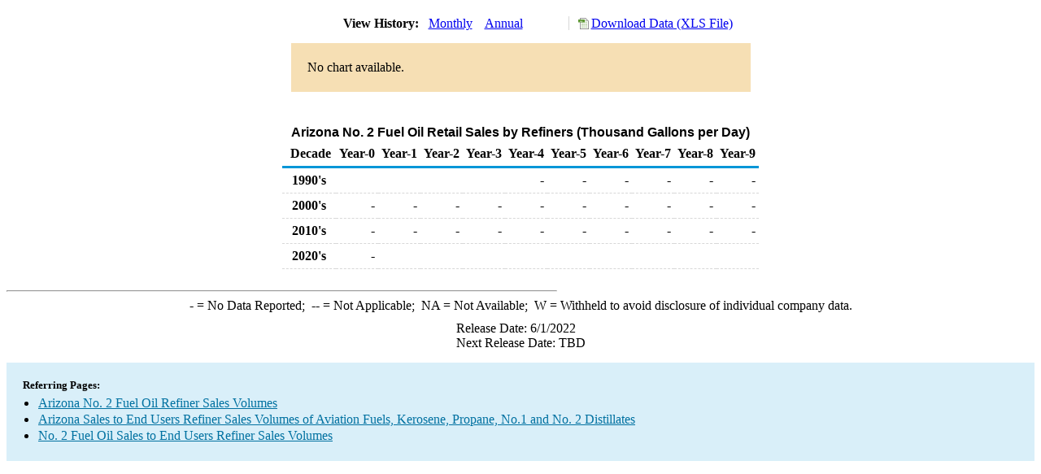

--- FILE ---
content_type: text/html; charset=utf-8
request_url: https://www.eia.gov/dnav/pet/hist/LeafHandler.ashx?n=PET&s=A213650041&f=A
body_size: 1465
content:
<!DOCTYPE HTML PUBLIC '-//W3C//DTD HTML 4.01 Transitional//EN'> <html> <head> <meta http-equiv='X-UA-Compatible' content='IE=9' /> <script src='../includes/TableFloaterTitle.js'></script> <title>Arizona No. 2 Fuel Oil Retail Sales by Refiners (Thousand Gallons per Day)</title> <link rel='StyleSheet' href='../Styles/Pet_wrapper3.css' TYPE='text/css'> <link rel='StyleSheet' href='../Styles/leaf_new2.css' TYPE='text/css'> <link rel='StyleSheet' href='/styles/Eia_sitewideF.css' type='text/css' /> <!-- Header Script --> <script language='JavaScript' src='/styles/eia_header.js' type='text/javascript'></script> <!--/ Header Script --> <script src='/global/includes/dnavs/leaf_handler.cfm' type='text/javascript'></script> <!-- Footer Script --> <script language='JavaScript' src='/styles/eia_footer.js' type='text/javascript'></script> <!--/ Footer Script --> </head> <body> <script language='JavaScript' type='text/javascript'>InsertEIAHeaderCode();</script> <table width='675' border='0' cellspacing='0' cellpadding='0'> <tr> <td class ='K'> </td> </tr> <tr> <td height='12'></td> </tr> <tr> <td> <table width='675' border='0' cellspacing='0' cellpadding='0'> <tr> <td width='400'> <table border='2' cellspacing='0' cellpadding='0' bordercolorlight='#6699cc' bordercolordark='#6699cc' style='border: thin;'> <tr> <td> <table border='0' cellspacing='0' cellpadding='0'> <tr> <td class='J'>&nbsp;View History:&nbsp;&nbsp;</td> <td><a href=LeafHandler.ashx?n=pet&s=a213650041&f=m><img src='../img/RadioL_I.jpg' width='12' height='13' alt='' border='0'></a></td> <td class='F'>&nbsp;<a href=LeafHandler.ashx?n=pet&s=a213650041&f=m class='NavChunk'>Monthly</a>&nbsp;&nbsp;&nbsp;</td> <td><a href=LeafHandler.ashx?n=pet&s=a213650041&f=a><img src='../img/RadioL_A.jpg' width='12' height='13' alt='' border='0'></a></td> <td class='F'>&nbsp;<a href=LeafHandler.ashx?n=pet&s=a213650041&f=a class='NavChunk'>Annual</a>&nbsp;&nbsp;&nbsp;</td> </tr> </table> </td> </tr> </table> </td> <td width='375' align='right' class='F'> <a href='../hist_xls/A213650041a.xls'  class='crumb'>Download Data (XLS File)</a> </td> </tr> </table> </td> </tr> <tr> <td height='15'></td> </tr> <tr> <td height='60' bgcolor='#f6dfb4'> <table width='150' border='0' cellspacing='0' cellpadding='0' align='center'> <tr> <td>No chart available.</td> </tr> </table> </td> </tr> <tr> <td height='12'></td> </tr> <tr> <td height='5'></td> </tr> <!-- <tr> <td nowrap class='E'>&nbsp;use back button to return to prior data&nbsp;</td> <td width='95%'></td> </tr> --> <tr> <td align='center' bgcolor='#ffffff' class='Title1'>Arizona No. 2 Fuel Oil Retail Sales by Refiners (Thousand Gallons per Day)</td> </tr> <tr> <td height='2'></td> </tr> </table> <table SUMMARY=Arizona No. 2 Fuel Oil Retail Sales by Refiners (Thousand Gallons per Day) width='600' border='0' cellspacing='0' cellpadding='2'> <table class='FloatTitle' width='675' border='0' cellspacing='0' cellpadding='2'> <thead> <tr bgcolor='#993333'> <th class='G2'>Decade</th> <th class='G'>Year-0</th> <th class='G'>Year-1</th> <th class='G'>Year-2</th> <th class='G'>Year-3</th> <th class='G'>Year-4</th> <th class='G'>Year-5</th> <th class='G'>Year-6</th> <th class='G'>Year-7</th> <th class='G'>Year-8</th> <th class='G'>Year-9</th> </tr> </thead> <tbody> <tr> <td class='B4'>&nbsp;&nbsp;1990's</td> <td class='B3'></td> <td class='B3'></td> <td class='B3'></td> <td class='B3'></td> <td class='B3'>-</td> <td class='B3'>-</td> <td class='B3'>-</td> <td class='B3'>-</td> <td class='B3'>-</td> <td class='B3'>-</td> </tr> <tr> <td class='B4'>&nbsp;&nbsp;2000's</td> <td class='B3'>-</td> <td class='B3'>-</td> <td class='B3'>-</td> <td class='B3'>-</td> <td class='B3'>-</td> <td class='B3'>-</td> <td class='B3'>-</td> <td class='B3'>-</td> <td class='B3'>-</td> <td class='B3'>-</td> </tr> <tr> <td class='B4'>&nbsp;&nbsp;2010's</td> <td class='B3'>-</td> <td class='B3'>-</td> <td class='B3'>-</td> <td class='B3'>-</td> <td class='B3'>-</td> <td class='B3'>-</td> <td class='B3'>-</td> <td class='B3'>-</td> <td class='B3'>-</td> <td class='B3'>-</td> </tr> <tr> <td class='B4'>&nbsp;&nbsp;2020's</td> <td class='B3'>-</td> <td class='B3'></td> <td class='B3'></td> <td class='B3'></td> <td class='B3'></td> <td class='B3'></td> <td class='B3'></td> <td class='B3'></td> <td class='B3'></td> <td class='B3'></td> </tr> </tbody> </table> <br> <hr align='left' width='675'> <table width='680' border='0' cellspacing='0' cellpadding='0'> <tr> <td class='F2'> <span class='FNlabel'>-</span> = No Data Reported;&nbsp; <span class='FNlabel'>--</span> = Not Applicable;&nbsp; <span class='FNlabel'>NA</span> = Not Available;&nbsp; <span class='FNlabel'>W</span> = Withheld to avoid disclosure of individual company data. </td> </tr> <tr> <td height='10'></td> </tr> </table> <table width='675' border='0' cellspacing='0' cellpadding='0'> <tr> <td class='F2'>Release Date: 6/1/2022</td> </tr> <tr> <td class='F2'>Next Release Date: TBD</td> </tr> </table> <div id='refer'> <p id='rlabel'>Referring Pages:</p> <ul> <li><a href='../PET_CONS_REFOTH_C_SAZ_EPD2F_MGALPD_A.htm'class='crumb'>Arizona No. 2 Fuel Oil Refiner Sales Volumes</a></li> <li><a href='../PET_CONS_REFOTH_D_SAZ_VTR_MGALPD_A.htm'class='crumb'>Arizona Sales to End Users Refiner Sales Volumes of Aviation Fuels, Kerosene, Propane,  No.1 and No. 2 Distillates</a></li> <li><a href='../PET_CONS_REFOTH_A_EPD2F_VTR_MGALPD_A.htm'class='crumb'>No. 2 Fuel Oil Sales to End Users Refiner Sales Volumes</a></li> </ul> </div>  <script type='text/javascript'>InsertEIAFooterCode();</script> </body> </html>